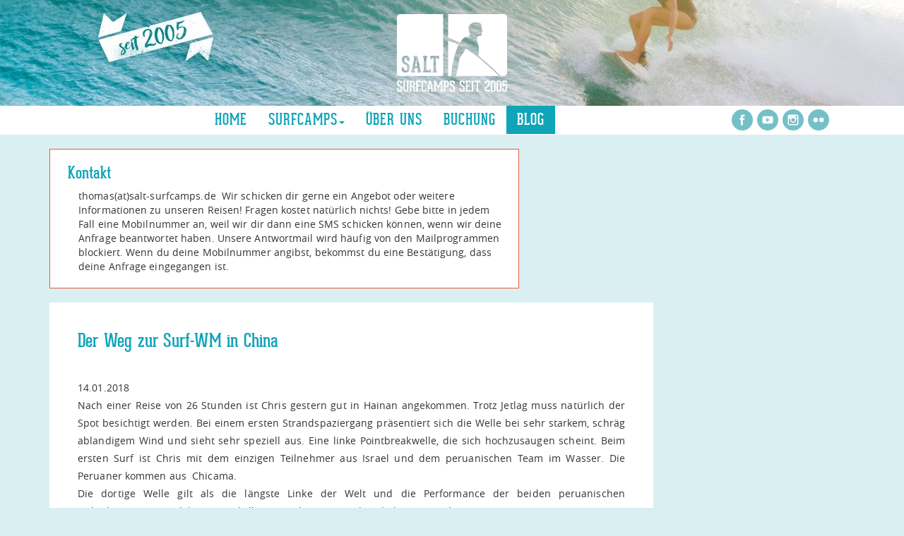

--- FILE ---
content_type: text/html; charset=utf-8
request_url: https://salt-tours.de/blog/64-der-weg-zur-surf-wm.html
body_size: 3991
content:
<!DOCTYPE html>

<html lang="de" xml:lang="de" xmlns="http://www.w3.org/1999/xhtml">
    <head>

            
        <meta charset="utf-8">
        <meta name="viewport" content="width=device-width, initial-scale=1">

    <base href="https://salt-tours.de/blog/64-der-weg-zur-surf-wm.html" />
	<meta http-equiv="content-type" content="text/html; charset=utf-8" />
	<meta name="author" content="Super User" />
	<title>Salt-Tours - Der Weg zur Surf-WM in China</title>
	<link href="/templates/salt-surfcamps/favicon.ico" rel="shortcut icon" type="image/vnd.microsoft.icon" />
	<script src="/media/jui/js/jquery.min.js?451ff6b84437b7d38d18d8f6ad90b9d4" type="text/javascript"></script>
	<script src="/media/jui/js/jquery-noconflict.js?451ff6b84437b7d38d18d8f6ad90b9d4" type="text/javascript"></script>
	<script src="/media/jui/js/jquery-migrate.min.js?451ff6b84437b7d38d18d8f6ad90b9d4" type="text/javascript"></script>
	<script src="/media/system/js/caption.js?451ff6b84437b7d38d18d8f6ad90b9d4" type="text/javascript"></script>
	<script type="text/javascript">
jQuery(window).on('load',  function() {
				new JCaption('img.caption');
			});
	</script>

    <link rel="apple-touch-icon" sizes="57x57" href="/icon/apple-icon-57x57.png">
    <link rel="apple-touch-icon" sizes="60x60" href="/icon/apple-icon-60x60.png">
    <link rel="apple-touch-icon" sizes="72x72" href="/icon/apple-icon-72x72.png">
    <link rel="apple-touch-icon" sizes="76x76" href="/icon/apple-icon-76x76.png">
    <link rel="apple-touch-icon" sizes="114x114" href="/icon/apple-icon-114x114.png">
    <link rel="apple-touch-icon" sizes="120x120" href="/icon/apple-icon-120x120.png">
    <link rel="apple-touch-icon" sizes="144x144" href="/icon/apple-icon-144x144.png">
    <link rel="apple-touch-icon" sizes="152x152" href="/icon/apple-icon-152x152.png">
    <link rel="apple-touch-icon" sizes="180x180" href="/icon/apple-icon-180x180.png">
    <link rel="icon" type="image/png" sizes="192x192"  href="/icon/android-icon-192x192.png">
    <link rel="icon" type="image/png" sizes="32x32" href="/icon/favicon-32x32.png">
    <link rel="icon" type="image/png" sizes="96x96" href="/icon/favicon-96x96.png">
    <link rel="icon" type="image/png" sizes="16x16" href="/icon/favicon-16x16.png">
    <link rel="manifest" href="/icon/manifest.json">
    <meta name="msapplication-TileColor" content="#ffffff">
    <meta name="msapplication-TileImage" content="/icon/ms-icon-144x144.png">
    <meta name="theme-color" content="#ffffff">
    <script  src="/templates/salt-surfcamps/js/jquery.js"></script>
    <script   src="/templates/salt-surfcamps/js/bootstrap.min.js"></script>
    <script   src="/templates/salt-surfcamps/js/bootstrapmenu.js"></script>
     <link type="text/css" href="/templates/salt-surfcamps/css/bootstrap.min.css" rel="stylesheet">
     <link type="text/css" href="/templates/salt-surfcamps/css/template.css" rel="stylesheet">
   

     
    <script>
        $(document).ready(function () {
            $('.dropdown-toggle').dropdown();
        });
    </script>
    

      
      
        <script>
        /**
            * Stop an iframe or HTML5 <video> from playing
            * @param  {Element} element The element that contains the video
            */
           var stopVideo = function ( element ) {
                   var iframe = element.querySelector( 'iframe');
                   var video = element.querySelector( 'video' );
                   if ( iframe ) {
                           var iframeSrc = iframe.src;
                            
                           iframe.src = iframeSrc.replace("&autoplay=1", "")
                   }
                   if ( video ) {
                           video.pause();
                   }
           };
        </script>
        <script>
           
              var startVideo = function ( element ) {
                   var iframe = element.querySelector( 'iframe');
                   var video = element.querySelector( 'video' );
                   if ( iframe ) {
                          
                           iframe.src += "&autoplay=1";
                   }
                   if ( video ) {
                           video.play();
                   }
           };
        </script>
<meta property="og:title" content="Salt-Tours - Surfcamps in Spanien und Frankreich">
<meta property="og:image" content="http://www.salt-surfcamps.de/images/headers/salt_logo.svg">
<meta property="og:type" content="website">
<meta property="og:url" content="http://www.salt-surfcamps.de">
<meta property="og:description" content="Salt-Tours veranstaltet seit dem Jahr 2005 Surfcamps in Spanien (Galicien und Andalusien) und Frankreich (Bretagne und Aquitaine). Wir machen das gewissermaßen alles in liebevoller Handarbeit. Surfkurs, Unterbringung, Verpflegung wird durch uns organisiert und veranstaltet">
<meta property="dcterms:title" content="Salt-Tours - Surfcamps in Spanien und Frankreich">
<meta property="dcterms:identifier" content="www.salt-surfcamps.de">
<meta property="dcterms:description" content="Salt-Tours veranstaltet seit dem Jahr 2005 Surfcamps in Spanien (Galicien und Andalusien) und Frankreich (Bretagne und Aquitaine). Wir machen das gewissermaßen alles in liebevoller Handarbeit. Surfkurs, Unterbringung, Verpflegung wird durch uns organisiert und veranstaltet">
<meta property="dcterms:subject" content="Surfcamp Spanien, Surfcamp Frankreich, Familien Surfcamp, Strandhaus Spanien">
<meta name="DC.title" content="Salt-Tours - Surfcamps in Spanien und Frankreich">
<meta name="DC.identifier" content="www.salt-surfcamps.de">
<meta name="DC.description" content="Salt-Tours veranstaltet seit dem Jahr 2005 Surfcamps in Spanien (Galicien und Andalusien) und Frankreich (Bretagne und Aquitaine). Wir machen das gewissermaßen alles in liebevoller Handarbeit. Surfkurs, Unterbringung, Verpflegung wird durch uns organisiert und veranstaltet">
<meta name="DC.subject" content="Surfcamp Spanien, Surfcamp Frankreich, Familien Surfcamp, Strandhaus Spanien">
<script type="text/javascript">
  var _paq = _paq || [];
  _paq.push(['trackPageView']);
  _paq.push(['enableLinkTracking']);
  (function() {
    var u="//analytics.ycdn.de/";
    _paq.push(['setTrackerUrl', u+'piwik.php']);
    _paq.push(['setSiteId', 3251]);
    var d=document, g=d.createElement('script'), s=d.getElementsByTagName('script')[0];
    g.type='text/javascript'; g.async=true; g.defer=true; g.src=u+'piwik.js'; s.parentNode.insertBefore(g,s);
  })();
</script>
    
     <!-- Matomo -->
<script type="text/javascript">
  var _paq = _paq || [];
  /* tracker methods like "setCustomDimension" should be called before "trackPageView" */
  _paq.push(["setDocumentTitle", document.domain + "/" + document.title]);
  _paq.push(["setCookieDomain", "*.salt-surfcamps.de"]);
  _paq.push(["setDomains", ["*.salt-surfcamps.de","*.familien-surfcamp.de","*.familien-surfcamps.de","*.familiensurfcamp.de","*.salt-surfcamps.de","*.salt-tours.de","*.salttours.com","*.surfcamp-wellenreiten.de","*.surfen-galicien.de","*.surfen-spanien.de","*.surfen-wellenreiten.com","*.surfkurse-frankreich.de","*.surfnemina.com","*.surfzombies.de","*.wellenreiten-spanien.de","*.familien-surfcamp.de","*.familien-surfcamps.de","*.familiensurfcamp.de","*.salt-tours.de","*.salttours.com","*.surfcamp-wellenreiten.de","*.surfen-galicien.de","*.surfen-spanien.de","*.surfen-wellenreiten.com","*.surfkurse-frankreich.de","*.surfnemina.com","*.surfzombies.de","*.wellenreiten-spanien.de"]]);
  _paq.push(['trackPageView']);
  _paq.push(['enableLinkTracking']);
  (function() {
    var u="//stats.wellenreiten-spanien.de/piwik/";
    _paq.push(['setTrackerUrl', u+'piwik.php']);
    _paq.push(['setSiteId', '1']);
    var d=document, g=d.createElement('script'), s=d.getElementsByTagName('script')[0];
    g.type='text/javascript'; g.async=true; g.defer=true; g.src=u+'piwik.js'; s.parentNode.insertBefore(g,s);
  })();
</script>
<noscript><p><img src="//stats.wellenreiten-spanien.de/piwik/piwik.php?idsite=1&amp;rec=1" style="border:0;" alt="" /></p></noscript>
<!-- End Matomo Code -->
<meta name="geo.placename" content="Nordstraße 27, 50170 Kerpen, Deutschland" />
<meta name="geo.position" content="50.9134000;6.6725000" />
<meta name="geo.region" content="DE-Nordrhein-Westfalen" />
<meta name="ICBM" content="50.9134000, 6.6725000" />
      
      
      
      
      
</head>
<body>
    <div class="container-fluid top-logo ">
        <a href="/"><img class ="header-logo" href="/#" src="/images/headers/salt_logo.svg"></a>
    </div>
    <nav class=" navbar  navbar-static-top bg-color-white  ">
        <div class="container sozialmedia-mobile col-md-0 col-lg-0">
            <ul class="nav menu sozialmedia  sozialmedia-mobil col-lg-0 col-md-0 mod-list">
<li class="item-152"><a href="https://www.facebook.com/salt.surfcamps/" class="icon-facebook" target="_blank" rel="noopener noreferrer"><img src="/images/favicon.ico" alt="Facebook" /></a></li><li class="item-153"><a href="https://www.youtube.com/user/salttours/videos" class="icon-youtube" target="_blank" rel="noopener noreferrer"><img src="/images/favicon.ico" alt="youtube" /></a></li><li class="item-154"><a href="https://www.instagram.com/salttours/?hl=de" class="icon-instagram" target="_blank" rel="noopener noreferrer"><img src="/images/favicon.ico" alt="instagram" /></a></li><li class="item-151"><a href="https://www.flickr.com/photos/145002014@N07/" class="icon-flickr" target="_blank" rel="noopener noreferrer"><img src="/images/favicon.ico" alt="Flickr" /></a></li></ul>
 
        </div>
        <div class="container">
            <div class="navbar-header">
                <button type="button" class="navbar-toggle" data-toggle="collapse" data-target="#mainmenu">
                    <span class="icon-bar"></span>
                    <span class="icon-bar"></span>
                    <span class="icon-bar"></span>                        
                </button>
            </div>
            <div id="mainmenu" class ="collapse navbar-collapse">
                <ul class="nav menunav navbar-nav haupt-nav col-md-10 col-lg-10 col-sm-10 mod-list">
<li class="item-101 default"><a href="/" >Home</a></li><li class="item-102 deeper parent"><a href="#" class="dropdown-toggle">Surfcamps</a><ul class="nav-child unstyled small"><li class="item-104 parent"><a href="/surfcamps/carcans-frankreich.html" >Surfcamp Carcans</a></li><li class="item-105 parent"><a href="/surfcamps/surfcamp-galicien.html" >Strandhaus Galicien</a></li><li class="item-109 parent"><a href="/surfcamps/familien-surfcamp-bretagne.html" >Familiencamp Bretagne</a></li><li class="item-235 parent"><a href="/surfcamps/familiensurfcamp-carcans.html" >Familiencamp Aquitaine</a></li></ul></li><li class="item-108"><a href="/ueber-uns.html" >über uns </a></li><li class="item-107"><a href="/buchung.html" >Buchung</a></li><li class="item-380 current active"><a href="/blog.html" >Blog</a></li></ul>
 
                <ul class="nav menu navbar-right sozialmedia mod-list">
<li class="item-152"><a href="https://www.facebook.com/salt.surfcamps/" class="icon-facebook" target="_blank" rel="noopener noreferrer"><img src="/images/favicon.ico" alt="Facebook" /></a></li><li class="item-153"><a href="https://www.youtube.com/user/salttours/videos" class="icon-youtube" target="_blank" rel="noopener noreferrer"><img src="/images/favicon.ico" alt="youtube" /></a></li><li class="item-154"><a href="https://www.instagram.com/salttours/?hl=de" class="icon-instagram" target="_blank" rel="noopener noreferrer"><img src="/images/favicon.ico" alt="instagram" /></a></li><li class="item-151"><a href="https://www.flickr.com/photos/145002014@N07/" class="icon-flickr" target="_blank" rel="noopener noreferrer"><img src="/images/favicon.ico" alt="Flickr" /></a></li></ul>
 
            </div>
        </div>
    </nav>
    <div class="container">
        
        <div class="content col-md-12 col-lg-12">
            
            
            		<div class="moduletable highlight col-lg-7 col-md-7 col-sm-7 col-xs-12">
							<h3 class=" highlight">Kontakt</h3>
						

<div class="custom highlight col-lg-7 col-md-7 col-sm-7 col-xs-12"  >
	<div>thomas(at)salt-surfcamps.de&nbsp; Wir schicken dir gerne ein Angebot oder weitere Informationen zu unseren Reisen! Fragen kostet natürlich nichts! Gebe bitte in jedem Fall eine Mobilnummer an, weil wir dir dann eine SMS schicken können, wenn wir deine Anfrage beantwortet haben. Unsere Antwortmail wird häufig von den Mailprogrammen blockiert. Wenn du deine Mobilnummer angibst, bekommst du eine Bestätigung, dass deine Anfrage eingegangen ist.</div>
<div>&nbsp;</div></div>
		</div>
	
            <div class="item-page col-lg-9 col-md-9 col-sm-9 col-xs-12 " itemscope itemtype="https://schema.org/Article">
	<meta itemprop="inLanguage" content="de-DE" />
	
		
			<div class="page-header">
					<h1 itemprop="headline">
				Der Weg zur Surf-WM in China			</h1>
									</div>
					
	
	
				
								<div itemprop="articleBody">
		<p>14.01.2018</p>
<p>Nach einer Reise von 26 Stunden ist Chris gestern gut in Hainan angekommen. Trotz Jetlag muss natürlich der Spot besichtigt werden. Bei einem ersten Strandspaziergang präsentiert sich die Welle bei sehr starkem, schräg ablandigem Wind und sieht sehr speziell aus. Eine linke Pointbreakwelle, die sich hochzusaugen scheint. Beim ersten Surf ist Chris mit dem einzigen Teilnehmer aus Israel und dem peruanischen Team im Wasser. Die Peruaner kommen aus &nbsp;Chicama.</p>
 
<p>Die dortige Welle gilt als die längste Linke der Welt und die Performance der beiden peruanischen Teilnehmerinnen und ihres Teamkollegen ist dementsprechend überzeugend.&nbsp;</p>
<p>Heute kommt Chris sein Jetlag zugute, denn er ist von 7 Uhr bis 8:30 Uhr alleine auf dem Wasser. Bis zum 19.01. hat er Zeit sich an die Bedingungen zu gewöhnen, dann beginnt der Contest.&nbsp;</p>
<p><a href="/blog" class="btn" itemprop="url">zurück</a></p>	</div>

	
							</div>

        </div>
    </div>
    <footer class="sitefooter">

        <div class="footer_sitemap ">
            <nav class ="sitemap">
                		<div class="moduletable">
						

<div class="custom"  >
	<div class="partner container">
<h3 class="col-lg-2 col-md-2 col-sm-12 col-xs-12">Partner</h3>
<div class="partner-logos col-lg-7 col-md-7 col-sm-12 col-xs-12">
<div class="partner-center col-lg-6 col-md-6 col-sm-6 col-xs-6"><a class="partner" title="Meerkreativität" href="http://www.meerkreativitaet.de" target="_blank" rel="noopener noreferrer"><img class="partner-center" src="/images/meerkreativitaet.PNG" alt="Meerkreativität" width="448" height="136" /></a></div>
</div>
</div></div>
		</div>
	
            </nav>
            <nav class ="footer_impressum navbar bg-color-white">
                		<div class="moduletable">
						<ul class="nav menunav navbar-nav  col-md-12 col-lg-12 col-sm-12 mod-list">
<li class="item-407"><a href="/impressum1.html" >Impressum</a></li><li class="item-408"><a href="/datenschutz.html" >Datenschutzerklärung</a></li><li class="item-414"><a href="/agb.html" >AGB</a></li></ul>
		</div>
	
            </nav>
        </div>
    </footer>
</body>
  
</html>
     

--- FILE ---
content_type: text/css
request_url: https://salt-tours.de/templates/salt-surfcamps/css/template.css
body_size: 5257
content:
@font-face {
    font-family: "gearedslab";
    src: url('../fonts/gearedslab-webfont.eot');

    src: url('../fonts/gearedslab-webfont.eot?#iefix') format('embedded-opentype'),
        url('../fonts/gearedslab-webfont.woff') format('woff'),
        url('../fonts/gearedslab-webfont.woff2') format('woff2'),
        url('../fonts/gearedSlab.ttf') format('truetype'),
        url('../fonts/gearedslab-webfont.svg#gearedslab') format('svg');
}

@font-face {
    font-family: "gearedslab-lighter";
    src: url('../fonts/gearedSlab-light-webfont.eot');

    src: url('../fonts/gearedSlab-light-webfont.eot?#iefix') format('embedded-opentype'),
        url('../fonts/gearedSlab-light-webfont.woff') format('woff'),
        url('../fonts/gearedSlab-light-webfont.woff2') format('woff2'),
        url('../fonts/gearedSlab-light.ttf') format('truetype'),
        url('../fonts/gearedSlab-light-webfont.svg#gearedslab-lighter') format('svg');
    font-weight: lighter;
}

@font-face {
    font-family: "gearedslab-bold";
    src: url('../fonts/gearedSlab-bold-webfont.eot');

    src: url('../fonts/gearedSlab-bold-webfont.eot?#iefix') format('embedded-opentype'),
        url('../fonts/gearedSlab-bold-webfont.woff') format('woff'),
        url('../fonts/gearedSlab-bold-webfont.woff2') format('woff2'),
        url('../fonts/gearedSlab-bold.ttf') format('truetype'),
        url('../fonts/gearedSlab-bold-webfont.svg#gearedslab-bold') format('svg');
    font-weight: bold;
}

@font-face {
    font-family: "gearedslab-extrabold";
    src: url('../fonts/gearedSlab-extrabold-webfont.eot');

    src: url('../fonts/gearedSlab-extrabold-webfont.eot?#iefix') format('embedded-opentype'),
        url('../fonts/gearedSlab-extrabold-webfont.woff') format('woff'),
        url('../fonts/gearedSlab-extrabold-webfont.woff2') format('woff2'),
        url('../fonts/gearedSlab-extrabold-webfont.ttf') format('truetype'),
        url('../fonts/gearedSlab-extrabold-webfont.svg#gearedslab-extrabold') format('svg');
    font-weight: bolder;
}

@font-face {
    font-family: 'droid_sansregular';
    src: url('../fonts/DroidSans-webfont.eot');
    src: url('../fonts/DroidSans-webfont.eot?#iefix') format('embedded-opentype'),
        url('../fonts/DroidSans-webfont.woff') format('woff'),
        url('../fonts/DroidSans-webfont.ttf') format('truetype'),
        url('../fonts/DroidSans-webfont.svg#droid_sansregular') format('svg');
    font-weight: normal;
    font-style: normal;

}

@font-face {
    font-family: 'droid_sansbold';
    src: url('../fonts/DroidSans-Bold-webfont.eot');
    src: url('../fonts/DroidSans-Bold-webfont.eot?#iefix') format('embedded-opentype'),
        url('../fonts/DroidSans-Bold-webfont.woff') format('woff'),
        url('../fonts/DroidSans-Bold-webfont.ttf') format('truetype'),
        url('../fonts/DroidSans-Bold-webfont.svg#droid_sansbold') format('svg');
    font-weight: normal;
    font-style: normal;

}

@font-face {
    font-family: 'open_sansregular';
    src: url('../fonts/opensans-regular-webfont.eot');
    src: url('../fonts/opensans-regular-webfont.eot?#iefix') format('embedded-opentype'),
        url('../fonts/opensans-regular-webfont.woff2') format('woff2'),
        url('../fonts/opensans-regular-webfont.woff') format('woff'),
        url('../fonts/opensans-regular-webfont.ttf') format('truetype'),
        url('../fonts/opensans-regular-webfont.svg#open_sansregular') format('svg');
    font-weight: normal;
    font-style: normal;

}

h1,
h2,
h3,
h4,
h5,
h1 a,
h2 a,
h3 a,
h4 a,
h5 a {
    color: #0FA4B8;
    font-family: gearedslab;
    letter-spacing: 0.2px;
}

h2 {
    font-size: 27px;
}

h1 {
    font-size: 27px;
}

p {
    text-align: justify;
}

.haupt-nav {
    height: 40px;
    font-family: gearedslab;
    font-size: 18px;

}

.content .contact h3 {
    display: none;
}

.content .contact dt {
    display: none;
}

.content .contact #contact-form.form-horizontal .control-label {
    text-align: left;
}

.content .contact #contact-form.form-horizontal .controls input,
.content .contact #contact-form.form-horizontal .controls textarea {
    width: 450px;
}

.content .contact #contact-form {
    background-color: #fff;
    border: none;
}

.content .contact .dl-horizontal dd {
    margin-left: 20px
}

.content .contact .kontakt-images {
    display: flex;
    gap: 100px;
}

.haupt-nav .dropdown-menu {
    border: none;
    font-family: gearedslab;
    font-size: 18px;

}

.haupt-nav li:hover a,
.haupt-nav li.active a,
.haupt-nav li.active,
.haupt-nav li:active,
.haupt-nav li.open a:active {
    background-color: #0FA4B8;
    color: #fff;
}

.haupt-nav li.active.open a,
.haupt-nav li.active.open,
.haupt-nav li.active.open a:hover,
.haupt-nav li.open a:hover,
.haupt-nav li.open,
.haupt-nav li.open a {
    background-color: #0FA4B8;
    color: #fff;
}

.navbar-collapse .menunav.nav.haupt-nav li.open>a {
    background-color: #0FA4B8;
    color: #fff;
}

.haupt-nav-mobile {
    display: none;
}

.haupt-nav li a {
    color: #0FA4B8;
    font-family: gearedslab;
    font-size: 22px;
    padding-left: 15px;
    padding-right: 15px;
    line-height: 10px;
    text-transform: uppercase;
    padding-top: 15px !important;
    padding-bottom: 10px !important;
}

.haupt-nav li ul {
    min-width: 233px;
}

.haupt-nav li ul li,
.haupt-nav li ul li a {
    height: 40px;
    font-family: gearedslab;
    font-size: 18px;

    text-transform: none;
}

.haupt-nav li ul li a {
    padding: 5px 20px 5px 20px;
}

.haupt-nav li ul,
.haupt-nav li ul li,
.haupt-nav li ul li a {
    background-color: #0FA4B8;
    color: #fff;
}

.haupt-nav li.active.open ul li a:focus,
.haupt-nav li.active.open ul li:hover,
.haupt-nav li.active.open ul li a:hover,
.haupt-nav li.open ul li:hover,
.haupt-nav li.open ul li a:hover,
.haupt-nav li.open ul li.active a,
.haupt-nav li.open ul li.active {
    background-color: #fff;
    color: #0FA4B8;
    border-bottom: solid #95D4DB;

}

.navbar.navbar-static-top {
    min-height: 40px;

}

#breadcrumb {
    width: 100%;
    height: 20px;
}

.breadcrumb {
    list-style: none;
}

.breadcrumb li {
    float: left;

}

.mobil-back {
    background: url(../images/zuruck.png) no-repeat left center;
    height: 30px;
    line-height: 30px;
    margin: 0 0 5px;
    padding: 0 0 0 40px;
}

.mobil-back:hover {
    background: url(../images/zuruck_hover.png) no-repeat left center;
}

.left-nav .nav li {
    width: 100%;
    min-height: 34px;
}

.left-nav .nav.menu li.active,
.left-nav .nav.menu li.active a,
.left-nav .nav.menu li:hover,
.left-nav .nav.menu li a:hover {
    background-color: #0FA4B8;
    color: #fff;
}

body {
    background-color: #DAEFF2;
    font-family: 'open_sansregular';
    letter-spacing: 0.1px;

}

.bg-color-white {
    background-color: #fff;
}

.icon-bar {
    background-color: #000;
}

.navbar-nav {

    text-align: center;

}

.navbar-nav>li>a {
    padding-top: 10px;
    padding-bottom: 10px;
}

.nav>li>a {
    height: 100%;
    letter-spacing: 1px;
}

.nav>li {
    float: none;
    display: inline-block;
    height: 100%;
}

.sozialmedia a img {
    width: 20px;
}

.content .bfClearfix .bfFormDiv {
    background-color: #fff;
    min-height: 400px;
    padding-bottom: 20px;
}

.content .bfClearfix .bfFormDiv .buchung fieldset .bfElemWrap.control-group {
    float: none;
    padding-right: 0px;
    padding-top: 0px;
    padding-bottom: 0px;


}

.content .bfClearfix .bfFormDiv .buchung .bfElemWrap.control-group {
    float: left;
    padding-right: 20px;
    padding-top: 10px;
    padding-bottom: 10px;
}

.content .bfClearfix .bfFormDiv .buchung .intro {
    margin-bottom: 20px;
}

.content .bfClearfix .bfFormDiv .buchung .controls .input-append {
    display: inline-block;
}

#bfElemWrap3996 .controls div {
    display: inline-flex;
}

.content .bfClearfix .bfFormDiv .buchung #bfPage2 .control-label,
.content .bfClearfix .bfFormDiv .buchung #bfPage3 .control-label,
.content .bfClearfix .bfFormDiv .buchung #bfPage4 .control-label,
.content .bfClearfix .bfFormDiv .buchung #bfPage5 .control-label,
.content .bfClearfix .bfFormDiv .buchung #bfPage6 .control-label,
.content .bfClearfix .bfFormDiv .buchung #bfPage7 .control-label,
.content .bfClearfix .bfFormDiv .buchung #bfPage8 .control-label,
.content .bfClearfix .bfFormDiv .buchung #bfPage9 .control-label,
.content .bfClearfix .bfFormDiv .buchung #bfPage10 .control-label,
.content .bfClearfix .bfFormDiv .buchung #bfPage11 .control-label,
.content .bfClearfix .bfFormDiv .buchung #bfPage12.control-label {
    width: 120px;
}

.content .bfClearfix .bfFormDiv .buchung .control-label {
    padding-bottom: 5px;
}

.content .bfClearfix .bfFormDiv .buchung .control-label img {
    float: left;
}

.content .bfClearfix .bfFormDiv .buchung .control-label p {
    float: left;
    line-height: 1.3;
    padding-left: 5px;
    padding-right: 20px;
}

#bfPage1 input[type="checkbox"],
input[type="radio"] {
    float: left;
}

@media (min-width: 768px) {
    .sozialmedia {}

    .content .items-row .item .item-detail {
        height: 500px;
    }
}

@media (min-width: 1200px) {
    .sozialmedia {
        width: 194px;
    }

    .content .items-row .item .item-detail {
        height: 440px;
    }
}

.sozialmedia {
    /*width:15%;*/
    padding-right: 0px;
}

.nav.sozialmedia>li>a {
    padding: 15px 10px;
}


.content {
    padding-left: 0px;
    padding-right: 0px;
}

.content .item-page {
    background-color: #fff;
    border-bottom: solid #95D4DB;
    padding-right: 0px;
    padding-left: 0px;
    padding-bottom: 20px;
}


.content .page-header {
    border: none;
}

.content .readmore .btn {
    padding-left: 0px;
    padding-bottom: 0px;
    padding-top: 0px;
    padding-right: 12px;
}

.content p {
    margin: 0px;
    line-height: 1.8;
}

.content .item-page h1,
.content .item-page h2,
.content .item-page h3,
.content .item-page h4,
.content .item-page h5,
.content .item-page h6,
.content .item-page p {
    padding-left: 40px;
    padding-right: 40px;
}

.content .items-row .item .item-detail .item-title {
    margin-top: 0px;
    padding-top: 10px;
    padding-bottom: 1px;
}

.content .blog .items-leading {
    min-height: 300px;
    background-color: #fff;
    margin-bottom: 20px;
}

.content .blog .page-header {
    margin-top: 10px;
}

.content .blog .items-row .item .item-detail {
    width: 100%;

}

.content .blog .items-row .item.column-1 {
    padding-right: 20px;
}

.content .item-page p img {
    max-width: 100%;
    height: auto;
}

.content .blog .items-row .item.column-2 {
    padding-left: 20px;
}

.content .items-row .item .item-detail {
    background-color: #fff;
    margin-bottom: 20px;
    width: 95%;
}

.home h1 {
    margin-left: auto;
    margin-right: auto;
    width: 115px;
    font-size: 14px
}

.home {
    float: left;
    height: 10%;
    width: 100%;
}

.content .blog .items-row .item .item-detail h2,
.content .blog.startseite .items-row .item .item-detail h2 {
    margin-top: 0px;
    margin-bottom: 0px;
    padding-top: 17px;
    padding-bottom: 10px;
    font-size: 18pt;
}

.content .blog .items-row .item .item-detail,
.content .blog.startseite .items-row .item .item-detail {
    font-size: 14px;


}

.content .blog .items-leading iframe,
.content .blog .items-row .item .item-detail iframe {
    margin-left: auto;
    margin-right: auto;
    display: block;
    padding-bottom: 10px;
    max-width: 90%;
}

.content .blog .items-row .item .item-detail p,
.content .blog-featured.startseite .items-row .item .item-detail p {
    margin-top: 0px;
    margin-bottom: 0px;
    text-align: left;

}

.content .blog .items-row .item .item-detail .readmore,
.content .blog-featured.startseite .items-row .item .item-detail .readmore {

    text-align: right;

}

.content .blog .items-leading h2,
.content .blog .items-leading p,
.content .blog .items-row .item .item-detail h2,
.content .blog .items-row .item .item-detail p,
.content .blog.startseite .items-row .item .item-detail h2,
.content .blog.startseite .items-row .item .item-detail p {
    padding-left: 25px;
    padding-right: 25px;
}

.content .blog .items-row .item .item-detail p.readmore,
.content .blog.startseite .items-row .item .item-detail p.readmore {
    text-align: right;
}

.content .content_outline {
    background-color: #fff;
}

.readmore {
    text-align: right;
    color: #EA5A3F;
}

.readmore a {
    color: #EA5A3F;
}

.content .items-row .item .item-detail p,
.content .items-row .item .item-detail h1,
.content .items-row .item .item-detail h2,
.content .items-row .item .item-detail h3,
.content .items-row .item .item-detail h4 {
    padding-left: 20px;
    padding-right: 20px;
    overflow: hidden;
    text-overflow: elipse;

}

.content .items-row .item.item-full-pic .item-image,
.content .items-row .item.item-full-pic .item-image img {
    display: none;
}

.content .items-row .item.item-full-pic {
    background-image: url('/images/home/Wellenreiten_Andalusien_Galicien_Frankreich.jpg');
    background-repeat: no-repeat;
    margin-top: 20px;
    height: 440px;
    padding-right: 0px !important;

    background-size: 99.5% 100%;
}

.content .items-row .item.item-full-pic .item-detail {
    width: 100%;
    max-width: 370px;
    height: 330px;
    margin-top: 40px;


}

.content .items-row .item .item-image img {
    width: 100%;
    border-bottom: solid #95D4DB;
}

.slider {
    border-bottom: solid #95D4DB;
    margin-bottom: 20px;
}

.content .items-row .item.column-3,
.content .items-row .item.column-5 {
    padding-left: 0px;
    padding-right: 0px;

}

.content .items-row .item.column-4,
.content .items-row .item.column-2 {
    padding-left: 0px;
    padding-right: 0px;

}

.content .items-row .item.column-1 {
    padding-left: 0px;
    padding-right: 0px;
}

.content .bfClearfix {
    padding-right: 0px;
    padding-left: 0px;
}

.top-logo img {

    padding-top: 20px;
    padding-bottom: 20px;
    margin-left: auto;
    margin-right: auto;
    height: auto;
    display: block;
    max-height: 150px;

}

.top-logo {

    position: relative;
    background-image: url("../images/header/salt-surfcamps-header.jpg");
    background-repeat: no-repeat;
    background-position: top center;
    background-attachment: scroll;
    width: 100%;
    min-height: 100%;
    min-width: 100%;
}


.left-nav {
    display: block;
    float: left;
    padding: 0px;
    min-height: 220px;
}

.left-nav .nav.menu {
    width: 90%;
    background-color: #fff;
    border-bottom: solid #95D4DB;

}

.left-nav .nav.menu li a {
    font-family: gearedslab;
    color: #0FA4B8;
    font-size: 18px;
    padding-top: 5px;
    padding-bottom: 10px;
    padding-left: 15px;
    padding-right: 5px;
    letter-spacing: 0.4px;
}

.moduletable.contentright {
    padding: 0px;
    float: right;

}

.moduletable.contentright {
    padding: 0px;
    float: right;
}

.moduletable.contentright p {
    text-align: left;
}

.moduletable.contentright img {
    width: 100%;
    height: auto;
    margin-bottom: 10px;
    border-bottom-color: #EA5A3F;
    border-bottom-style: solid;
    border-bottom-width: 2px;
}

.moduletable.contentright img.thumbmail {
    margin-bottom: 0px;
}

.moduletable.contentright p.readmore {
    text-align: right;
    padding-right: 10px;
}

.custom.contentright {
    width: 94%;
    border-bottom: solid #95D4DB;
    background-color: #fff;
    padding: 0px;
    float: right;
    color: #fff;
    background-color: #0FA4B8;
    font-family: gearedslab;
    font-size: 16px;

}

.custom.contentright p.img+p {
    padding-left: 0px;
}

.custom.contentright p+p {
    padding-left: 10px;
}

.nav.menu.sozialmedia a {
    margin-top: 5px;
    width: 31px;
    height: 28px;
    margin-left: 5px;
}

.nav.menu.sozialmedia a.icon-flickr {
    background: url(../images/flickr.svg) 0 0 no-repeat;
}

.nav.menu.sozialmedia a.icon-flickr:hover {
    background: url(../images/flickr_hover.svg) 0 0 no-repeat;
}

.nav.menu.sozialmedia a.icon-twitter {
    background: url(../images/twitter.svg) 0 0 no-repeat;
}

.nav.menu.sozialmedia a.icon-twitter:hover {
    background: url(../images/twitter_hover.svg) 0 0 no-repeat;
}

.nav.menu.sozialmedia a.icon-facebook {
    background: url(../images/facebook.svg) 0 0 no-repeat;
}

.nav.menu.sozialmedia a.icon-facebook:hover {
    background: url(../images/facebook_hover.svg) 0 0 no-repeat;
}

.nav.menu.sozialmedia a.icon-instagram {
    background: url(../images/instagram.svg) 0 0 no-repeat;
}

.nav.menu.sozialmedia a.icon-instagram:hover {
    background: url(../images/instagram_hover.svg) 0 0 no-repeat;
}

.nav.menu.sozialmedia a.icon-youtube {
    background: url(../images/youtube.svg) 0 0 no-repeat;
}

.nav.menu.sozialmedia a.icon-youtube:hover {
    background: url(../images/youtube_hover.svg) 0 0 no-repeat;
}

.bfQuickMode #bfQuickModeSection88747 .controls .control-label {
    height: 25px;
    padding-top: 2px;
}

#bfQuickModeSection88747 {
    margin-top: 20px;
}

#bfQuickModeSection88747 div div div div {
    display: grid;
}

.nav.menu.sozialmedia a img {
    display: none;
}

.content {
    margin-bottom: 40px;
    min-height: 700px;
}

.sitefooter {
    background: #B1E0E6;
    height: auto;
    width: 100%;
    min-height: 150px;
}

.sitefooter h3 {

    padding-left: 20px;

}

.sitefooter div.partner-logos {

    margin-left: auto;
    margin-right: auto;

}

.sitefooter div.partner-center {
    display: flex;
    align-items: center;
    justify-content: center;
    height: 120px;
}


.sitefooter div.custom a {
    width: 100%;
    display: block;
    float: left;
    height: auto;

}

.sitefooter div.custom a.partner1 {
    width: 200px;
    padding-left: 10px;
}

.sitefooter div.custom a img {
    max-width: 300px;
    width: 100%;
    height: auto;
    margin: 0 auto;
    display: block;
}

.sitefooter div.custom a img.kuntiqi {
    max-width: 230px;
}

.sitefooter .footer_sitemap .sitemap ul {
    max-width: 600px;
    margin-right: auto;
    margin-left: auto;
}

.sitefooter .footer_sitemap .sitemap ul li ul {
    display: block;
}

.sozialmedia-mobil {
    display: none;

}


@media(max-width:767px) {
    .left-nav .nav.menu {
        width: 100%;
    }

    .left-nav .nav.menu li {
        float: left;
        width: auto;
    }

    .container.sozialmedia-mobile {
        background-color: #DAEFF2;
    }

    .sozialmedia.sozialmedia-mobil {
        display: block;
        width: 150px;

        margin-left: auto;
        margin-right: auto;
        background-color: #DAEFF2;
    }

    .moduletable.contentright {
        padding: 0px;
        float: right;
    }

    .moduletable.contentright img {
        display: none;

    }

    .moduletable.contentright p.readmore {
        text-align: right;
    }

    .custom.contentright {
        width: 100%;
        margin-bottom: 20px;
        font-size: 20px;
        display: none;
    }

    .sitefooter div.custom {
        display: block;
    }

    .sitefooter div.custom a {
        float: none;
        margin-left: auto;
        margin-right: auto;
    }


}


@media (max-width: 991px) {
    .sozialmedia {
        display: none;
    }

    .container.sozialmedia-mobile {
        background-color: #DAEFF2;
    }

    .sozialmedia.sozialmedia-mobil {
        display: block;
        width: 150px;

        margin-left: auto;
        margin-right: auto;
        background-color: #DAEFF2;
    }

    .navbar-collapse .menunav.nav.haupt-nav {
        display: none;

    }

    .content .blog .items-row .item.column-1,
    .content .blog .items-row .item.column-2 {
        padding-right: 0px;
        padding-left: 0px;
    }

    .content .items-row .item .item-detail {
        height: 100%;
        min-height: 100px;
        width: 100%;
    }


    .left-nav {
        display: none;
    }

    .navbar-collapse .menunav.nav.haupt-nav.haupt-nav-mobile {
        display: block;
        text-align: left;
    }

    .navbar-collapse .menunav.nav.haupt-nav.haupt-nav-mobile li a {
        padding-left: 40px;
    }

    .menunav.nav.haupt-nav.haupt-nav-mobile {
        border-top: 7px;
        border-color: #DAEFF2;
        border-style: inherit;
    }

    .menunav.nav.haupt-nav.haupt-nav-mobile .nav-header {
        color: #0FA4B8;
        background-color: #fff;
        width: 100%;
        height: 100%;
        float: left;
        font-size: 22px;
        padding-left: 20px;
    }

    .container {
        width: 100% !important;
    }

    .navbar .container {
        padding: 0px;
    }

    .navbar #mainmenu {
        padding: 0px;
        width: 100%;
        margin: 0px;
    }

    .nav>li {
        float: none;
        display: inline-block;
        height: 37px;
    }

    .navbar-collapse .menunav.nav.haupt-nav {
        height: auto;
        width: 100%;
        background-color: #0FA4B8;
        padding: 0px;
        margin: 0px;
    }

    .navbar-collapse .menunav.nav.haupt-nav li a {
        color: #fff;

    }

    .navbar-collapse .menunav.nav.haupt-nav li.active ul li a {
        background-color: #0FA4B8;
        color: #fff;
        border-bottom: none;
    }

    .navbar-collapse .menunav.nav.haupt-nav li.active a,
    .navbar-collapse .menunav.nav.haupt-nav li:hover a:hover,
    .navbar-collapse .menunav.nav.haupt-nav li.active ul li.active a,
    .navbar-collapse .menunav.nav.haupt-nav li.active ul li.active,
    .navbar-collapse .menunav.nav.haupt-nav li ul li:hover a:hover {
        color: #0FA4B8;
        background-color: #fff;
        border-bottom: solid #95D4DB;

    }

    .navbar-collapse .menunav.nav.haupt-nav li.active.dropdown {
        color: #0FA4B8;
        background-color: #fff;
        border-bottom: solid #95D4DB;
    }

    .navbar-collapse .menunav.nav.haupt-nav li.active.dropdown ul {
        display: block;
    }

    .navbar-collapse .menunav.nav.haupt-nav li.active .dropdown-menu li a {
        background-color: #0FA4B8;
        color: #fff;
        border-bottom: none;
    }

    .collapse.in {
        height: auto !important;
    }

    .navbar-header {
        float: none;
    }

    .navbar-toggle {
        display: block;
    }

    .navbar-collapse {
        border-top: 1px solid transparent;
        box-shadow: inset 0 1px 0 rgba(255, 255, 255, 0.1);
    }

    .navbar-collapse.collapse {
        display: none !important;
    }

    .navbar-nav {
        float: none !important;
        margin: 7.5px -15px;
    }

    .navbar-nav>li {
        float: none;
        display: inherit;
    }

    .navbar-nav>li>a {
        padding-top: 10px;
        padding-bottom: 10px;
    }

    .navbar-text {
        float: none;
        margin: 15px 0;
    }

    /* since 3.1.0 */
    .navbar-collapse.collapse.in {
        display: block !important;
    }

    .collapsing {
        overflow: hidden !important;
    }

    .dropdown-menu {
        position: relative;
        text-align: center;
        float: none;
    }

    #Reisedaten .row .bfSectionDescription p {
        float: left;
        width: 100%;
    }

    #Reisedaten .row .bfSectionDescription img {
        max-width: 100%;
        height: auto;
        max-height: 300px;

    }
}

.carousel {
    position: relative;
    margin-bottom: 18px;
    line-height: 1;
}

.carousel-inner {
    overflow: hidden;
    width: 100%;
    position: relative;
}

.carousel-inner>.item {
    display: none;
    position: relative;
    -webkit-transition: .6s ease-in-out left;
    -moz-transition: .6s ease-in-out left;
    -o-transition: .6s ease-in-out left;
    transition: .6s ease-in-out left;
}

.carousel-inner>.item>img,
.carousel-inner>.item>a>img {
    display: block;
    line-height: 1;
}

.carousel-inner img {
    width: 100%;
}

.carousel-inner>.active,
.carousel-inner>.next,
.carousel-inner>.prev {
    display: block;
}

.carousel-inner>.active {
    left: 0;
}

.carousel-inner>.next,
.carousel-inner>.prev {
    position: absolute;
    top: 0;
    width: 100%;
}

.carousel-inner>.next {
    left: 100%;
}

.carousel-inner>.prev {
    left: -100%;
}

.carousel-inner>.next.left,
.carousel-inner>.prev.right {
    left: 0;
}

.carousel-inner>.active.left {
    left: -100%;
}

.carousel-inner>.active.right {
    left: 100%;
}

.carousel-control {
    position: absolute;
    top: 40%;
    left: 15px;
    width: 40px;
    height: 40px;
    margin-top: -20px;
    font-size: 60px;
    font-weight: 100;
    line-height: 30px;
    color: #fff;
    text-align: center;
    background: #222;
    border: 3px solid #fff;
    -webkit-border-radius: 23px;
    -moz-border-radius: 23px;
    border-radius: 23px;
    opacity: 0.5;
    filter: alpha(opacity=50);
}

.carousel-control.right {
    left: auto;
    right: 15px;
}

.carousel-control:hover,
.carousel-control:focus {
    color: #fff;
    text-decoration: none;
    opacity: 0.9;
    filter: alpha(opacity=90);
}

.carousel-indicators {
    position: absolute;
    top: 15px;
    right: 15px;
    z-index: 5;
    margin: 0;
    list-style: none;
    left: auto;
    width: auto;
    height: 20px;
}

.carousel-indicators li {
    display: block;
    float: left;
    width: 10px;
    height: 10px;
    margin-left: 5px;
    text-indent: -999px;
    background-color: #ccc;
    background-color: rgba(0, 0, 0, 0.55);
    border-radius: 5px;
}

.carousel-indicators .active {
    background-color: #fff;
}

.carousel-caption {
    position: absolute;
    left: 0;
    right: 0;
    bottom: 0;
    padding: 15px;
    background: #333;
    background-color: rgba(255, 255, 255, 0.55);
    text-shadow: none;
    color: #fff;
    height: 30px;
    padding: 0px;
    margin: 0px;
    font-family: 'droid_sansregular';
}

.carousel-caption h3 {
    color: rgb(0, 0, 0);
    padding-left: 0px;

    padding-right: 0px;
    margin: 0px;
    font-size: 14px;
    padding-top: 7px;
    font-family: 'droid_sansregular';
}

.carousel-caption h4,
.carousel-caption p {
    color: #fff;
    line-height: 18px;
}

.carousel-caption h4 {
    margin: 0 0 5px;
}

.carousel-caption p {
    margin-bottom: 0;
}

/*.content .item-page .carousel-indicators{
    position: absolute;
    top: 15px;
    right: 15px;
    z-index: 5;
    margin: 0;
    list-style: none;
    width: auto;
    left:auto;
    height:10px;
}
.content .item-page .carousel-indicators li {
    display: block;
    float: left;
    width: 10px;
    height: 10px;
    margin-left: 5px;
    text-indent: -999px;
    background-color: #ccc;
    background-color: rgba(255,255,255,0.25);
    border-radius: 5px;
}

.rscarousel .carousel-indicators li {
    -webkit-box-shadow: 0px 0px 2px 0px rgba(50, 50, 50, 0.75);
    -moz-box-shadow: 0px 0px 2px 0px rgba(50, 50, 50, 0.75);
    box-shadow: 0px 0px 2px 0px rgba(50, 50, 50, 0.75);
    margin-left: 7px;transition: all 0.5s;
    background: rgba(153, 153, 153, 0.50);
    cursor: pointer;}*/
.content .item-page iframe {
    margin-left: auto;
    margin-right: auto;
    display: block;
    max-width: 100%;
    padding-top: 10pX;
    padding-bottom: 10px;
}

.content .item-page .left.carousel-control {
    left: 15px;
}

.content .item-page .right.carousel-control {
    left: auto;
    right: 15px;
}

.content .item-page .left.carousel-control,
.content .item-page .right.carousel-control {
    position: absolute;
    top: 40%;

    width: 40px;
    height: 40px;
    margin-top: -20px;
    font-size: 30px;
    font-weight: 100;
    line-height: 30px;
}

.carousel {
    position: relative;
    margin-bottom: 18px;
    line-height: 1;
}

.carousel-inner {
    overflow: hidden;
    width: 100%;
    position: relative;
}

.carousel-inner>.item {
    display: none;
    position: relative;
    -webkit-transition: .6s ease-in-out left;
    -moz-transition: .6s ease-in-out left;
    -o-transition: .6s ease-in-out left;
    transition: .6s ease-in-out left;
}

.carousel-inner>.item>img,
.carousel-inner>.item>a>img {
    display: block;
    line-height: 1;
}

.carousel-inner>.active,
.carousel-inner>.next,
.carousel-inner>.prev {
    display: block;
}

.carousel-inner>.active {
    left: 0;
}

.carousel-inner>.next,
.carousel-inner>.prev {
    position: absolute;
    top: 0;
    width: 100%;
}

.carousel-inner>.next {
    left: 100%;
}

.carousel-inner>.prev {
    left: -100%;
}

.carousel-inner>.next.left,
.carousel-inner>.prev.right {
    left: 0;
}

.carousel-inner>.active.left {
    left: -100%;
}

.carousel-inner>.active.right {
    left: 100%;
}

.content .item-page .carousel-control.right,
.content .item-page .carousel-control.left {
    background-image: unset;
    background: none;
}

.carousel-control {
    position: absolute;
    top: 40%;
    left: 15px;
    width: 40px;
    height: 40px;
    margin-top: -20px;
    font-size: 60px;
    font-weight: 100;
    line-height: 30px;
    color: #fff;
    text-align: center;
    text-shadow: unset;

    border: 3px solid #fff;
    -webkit-border-radius: 23px;
    -moz-border-radius: 23px;
    border-radius: 23px;
    opacity: 0.5;
    filter: alpha(opacity=50);
}

.carousel-control.right {
    left: auto;
    right: 15px;
}

.carousel-control:hover,
.carousel-control:focus {
    color: #fff;
    text-decoration: none;
    opacity: 0.9;
    filter: alpha(opacity=90);
}

.carousel-indicators {
    position: absolute;
    top: 15px;
    right: 15px;
    z-index: 5;
    margin: 0;
    list-style: none;
}

.carousel-indicators li {
    display: block;
    float: left;
    width: 10px;
    height: 10px;
    margin-left: 5px;
    text-indent: -999px;
    background-color: #ccc;
    background-color: rgba(255, 255, 255, 0.25);
    border-radius: 5px;
}

.carousel-indicators .active {
    background-color: #fff;
}

.carousel-caption h4,
.carousel-caption p {
    color: #fff;
    line-height: 18px;
}

.carousel-caption h4 {
    margin: 0 0 5px;
}

.carousel-caption p {
    margin-bottom: 0;
}

.bfCalendar:before {
    content: "\e109";
    position: relative;
    top: 1px;
    display: inline-block;
    font-family: 'Glyphicons Halflings';
    font-style: normal;
}

.sitefooter .footer_sitemap .sitemap {
    margin-bottom: 10px;
}

.sitefooter .footer_sitemap .sitemap ul.nav {
    max-width: 360px;

}

.sitefooter .footer_sitemap .sitemap ul.nav li {
    float: none;
    display: inline-block;
    height: 100%;
    text-align: center;
    width: 120px;
    padding-top: 60px;


}

.sitefooter .footer_sitemap .sitemap ul.nav li a {
    color: #0FA4B8;
}

.sitefooter .footer_sitemap .footer_impressum,
.sitefooter .footer_sitemap .footer_impressum .navbar-nav {
    margin-bottom: 0px;

}

.sitefooter .footer_sitemap .footer_impressum .navbar-nav li a {
    color: #0FA4B8;
}

.sitemap .nav li.active,
.sitefooter .footer_sitemap .sitemap ul.nav li a:hover {
    background: #B1E0E6;
}


.content .contentright .modalDialog {
    position: fixed;
    font-family: Arial, Helvetica, sans-serif;
    top: 0;
    right: 0;
    bottom: 0;
    left: 0;
    background: rgba(0, 0, 0, 0.8);
    z-index: 99999;
    opacity: 0;
    -webkit-transition: opacity 400ms ease-in;
    -moz-transition: opacity 400ms ease-in;
    transition: opacity 400ms ease-in;
    pointer-events: none;
}

.content .contentright .modalDialog:target {
    opacity: 1;
    pointer-events: auto;
}

.content .moduletable.highlight {
    background: white;
    margin-bottom: 20px;
    border: solid 1px #EA5A3F;

}

.content .moduletable.highlight.start {
    width: 98.3%;

}

.content .moduletable.highlight h3 {
    margin-left: 10px;

}

.content .moduletable.highlight .custom.highlight {
    margin-left: 10px;
    margin-right: 10px;
    width: 100%;
}

.content .contentright .modalDialog>div {
    width: 600px;
    position: relative;
    margin: 10% auto;
    padding: 13px 20px 13px 20px;
    border-radius: 10px;
    background: #fff;
    background: -moz-linear-gradient(#fff, #DAEFF2);
    background: -webkit-linear-gradient(#fff, #DAEFF2);
    background: -o-linear-gradient(#fff, #DAEFF2);
}

.content .contentright .close {
    background: #0FA4B8;
    color: #FFFFFF;
    line-height: 25px;
    position: absolute;
    right: -12px;
    text-align: center;
    top: -10px;
    width: 24px;
    opacity: 1;
    text-decoration: none;
    font-weight: bold;
    -webkit-border-radius: 12px;
    -moz-border-radius: 12px;
    border-radius: 12px;
    -moz-box-shadow: 1px 1px 3px #000;
    -webkit-box-shadow: 1px 1px 3px #000;
    box-shadow: 1px 1px 3px #000;
}

.content .contentright .close:hover {
    background: #00d9ff;
}


#bfElemWrap4184.bfElemWrap.control-group,
#bfElemWrap4184.bfElemWrap.control-group .controls.form-inline,
#bfElemWrap4184.bfElemWrap.control-group .controls.form-inline div {
    width: 100%;

}

#bfSubmitButton {
    margin-top: 30px;
    color: #fff;
    background-color: #95D4DB;
    border-color: #95D4DB;
}

#Reisedaten .bfSectionDescription {
    height: 300px;

}

.bfSectionDescription h2 {
    border-bottom: 1px #95D4DB solid;
}

#Reisedaten .bfSectionDescription p {
    float: left;
    width: 30%;
}

#Reisedaten .bfSectionDescription img {
    max-width: 65%;
    height: auto;
    max-height: 300px;
    float: right;
}

@media(min-width:768px) {
    #Termine_Gesamtpreis.col-sm-4 {
        width: 41.666%;
    }

    #Preise.col-sm-4 {
        width: 25%;
    }

    #Preise2.col-sm-4 {
        width: 25%;
    }


}

@media(max-width: 768px) {

    #zusatzleistung .form-group .control-label,
    #zusatzleistung2 .form-group .control-label {
        width: 100%;
        float: left;
    }

    #zusatzleistung .form-inline .form-control.ff_elem.inputbox,
    #zusatzleistung2 .form-inline .form-control.ff_elem.inputbox {
        width: 69%;
        float: none;
    }

    #Gesamtpreis .control-label.bfLabelBlock {
        display: none !important;
    }

    #Gesamtpreis .form-group .form-control.ff_elem.inputbox {
        width: 95%;
        margin-left: 0px;

    }

    #email .row .bfElemWrap {
        padding-right: 0px;
        padding-left: 0px;

    }

    #email .bfElemWrap .form-control.ff_elem.inputbox {
        width: 81.5%;
    }

}

#zusatzleistung .form-group .control-label,
#zusatzleistung2 .form-group .control-label {
    width: 79%;
    float: left;
}

#zusatzleistung .form-inline .form-control,
#zusatzleistung2 .form-inline .form-control {
    width: 20%;
    float: right;
}

#Gesamtpreis .control-label.bfLabelBlock {
    display: none !important;
}

#Gesamtpreis .form-control.ff_elem.inputbox {
    width: 95%;
    margin-left: 30px;

}

#email .bfElemWrap {
    padding-right: 15px;
    padding-left: 15px;

}

#email .bfElemWrap .form-control.ff_elem.inputbox {
    width: 81.5%;
}

.pane-toggler::after {
    content: "\e259";
    font-family: 'Glyphicons Halflings';
    font-style: normal;
    font-weight: 400;
    line-height: 1;
    margin-left: auto;

}

.pane-toggler-down::after {
    content: "\e260";
    font-family: 'Glyphicons Halflings';
    font-style: normal;
    font-weight: 400;
    line-height: 1;
    margin-left: auto;

}

.panel h3.title {
    display: flex;
    align-items: center;
}

.pane-slider.content {
    min-height: 0px;
    margin-bottom: 0px;
}

.content .btn-primary.button.bfCustomSubmitButton {
    color: #fff;
    background-color: #95D4DB;
    border-color: #95D4DB;
}

--- FILE ---
content_type: image/svg+xml
request_url: https://salt-tours.de/templates/salt-surfcamps/images/instagram.svg
body_size: 233
content:
<svg id="Ebene_2" data-name="Ebene 2" xmlns="http://www.w3.org/2000/svg" viewBox="0 0 34.02 34.02"><defs><style>.cls-1{fill:#75c0c7;}.cls-2{fill:#fff;}</style></defs><title>instagram_hover</title><path class="cls-1" d="M258.9,425.12a17,17,0,1,0-17-17,17,17,0,0,0,17,17" transform="translate(-241.89 -391.11)"/><path class="cls-2" d="M264.11,399.61H253.68a3.29,3.29,0,0,0-3.29,3.29v10.43a3.29,3.29,0,0,0,3.29,3.29h10.43a3.29,3.29,0,0,0,3.29-3.29V402.9A3.29,3.29,0,0,0,264.11,399.61Zm0.94,2h0.38v2.88h-2.87v-2.88h2.51Zm-8.59,4.8a3,3,0,1,1-.57,1.75A3,3,0,0,1,256.47,406.37Zm9.27,7a1.63,1.63,0,0,1-1.63,1.63H253.68a1.63,1.63,0,0,1-1.63-1.63v-7h2.54a4.65,4.65,0,1,0,8.62,0h2.54v7Z" transform="translate(-241.89 -391.11)"/></svg>

--- FILE ---
content_type: image/svg+xml
request_url: https://salt-tours.de/templates/salt-surfcamps/images/youtube.svg
body_size: 146
content:
<svg id="Ebene_3" data-name="Ebene 3" xmlns="http://www.w3.org/2000/svg" viewBox="0 0 34.02 34.02"><defs><style>.cls-1{fill:#75c0c7;}.cls-2{fill:#fff;}</style></defs><title>youtube_hover</title><path class="cls-1" d="M258.9,425.12a17,17,0,1,0-17-17,17,17,0,0,0,17,17" transform="translate(-241.89 -391.11)"/><path class="cls-2" d="M262.2,408.12l-5.57,3.27v-6.54Zm5.2,3v-6.08a2.87,2.87,0,0,0-2.93-2.93H253.32a2.87,2.87,0,0,0-2.93,2.93v6.08a2.87,2.87,0,0,0,2.93,2.93h11.15a2.87,2.87,0,0,0,2.93-2.93" transform="translate(-241.89 -391.11)"/></svg>

--- FILE ---
content_type: image/svg+xml
request_url: https://salt-tours.de/templates/salt-surfcamps/images/flickr.svg
body_size: 346
content:
<?xml version="1.0" encoding="utf-8"?>
<!-- Generator: Adobe Illustrator 19.2.1, SVG Export Plug-In . SVG Version: 6.00 Build 0)  -->
<svg version="1.1" id="Ebene_4" xmlns="http://www.w3.org/2000/svg" xmlns:xlink="http://www.w3.org/1999/xlink" x="0px" y="0px"
	 viewBox="0 0 34 34" style="enable-background:new 0 0 34 34;" xml:space="preserve">
<style type="text/css">
	.st0{fill:#75C0C7;}
	.st1{fill:#FFFFFF;}
</style>
<title>facebook_hover</title>
<text transform="matrix(1 0 0 1 297.6401 420.9452)" style="font-family:'MyriadPro-Regular'; font-size:12px;">75c0c7</text>
<path class="st0" d="M17,34c9.4,0,17-7.6,17-17c0-9.4-7.6-17-17-17C7.6,0,0,7.6,0,17C0,26.4,7.6,34,17,34"/>
<g>
	<circle class="st1" cx="21.8" cy="17" r="3.7"/>
	<circle class="st1" cx="12.3" cy="17" r="3.7"/>
</g>
</svg>


--- FILE ---
content_type: text/javascript
request_url: https://salt-tours.de/templates/salt-surfcamps/js/bootstrapmenu.js
body_size: 22
content:
           (function ($) {
                $(document).ready(function () {
                    // dropdown
                    $('.item-102').addClass('dropdown');
                    $('.item-102 > a').addClass('dropdown-toggle');
                    $('.item-102 > a').attr('data-toggle', 'dropdown');
                    $('.item-102 > a').append('<b class="caret"></b>');
                    $('.item-102 > ul').addClass('dropdown-menu');
                    // divider 

                });
            })(jQuery);


--- FILE ---
content_type: image/svg+xml
request_url: https://salt-tours.de/images/headers/salt_logo.svg
body_size: 5835
content:
<?xml version="1.0" encoding="UTF-8"?><svg id="Ebene_3" xmlns="http://www.w3.org/2000/svg" viewBox="0 0 70.02 49.29"><defs><style>.cls-1{fill:#fff;}</style></defs><path class="cls-1" d="M32.49,16.91c1.04,.29,3.49,1.05,6.77,2.63-.16,.27-.33,.58-.57,1.04-.61,1.17-.88,2.51-1.36,3.66-.19,.46-.64,1.94-.93,3.16-.38,1.63-1.01,3.78-1.3,6.01-.3,2.3-.41,4.58-.45,5.89h-2.16V16.91Z"/><path class="cls-1" d="M43.51,21.83c1.43,.85,2.94,1.84,4.51,2.97,5.92,4.3,12.44,10.17,17.04,14.51h-27.39c.08-.97,.24-1.89,.59-3.07,.25-.82,.36-1.67,.59-2.35,.44-1.28,.48-4.13,.78-5.05,.07-.21,.32-.98,.59-1.37,.64-.92,1.67-2.15,2.31-3.34,.44-.82,.7-1.67,.98-2.29Z"/><path class="cls-1" d="M67.98,0c1.09,0,1.97,.88,1.97,1.97V37.34c0,1.09-.88,1.97-1.97,1.97h-2.15c-2.1-2.09-7.85-7.7-13.95-12.79,0-.34,.01-.78,.04-1.18,0-.91,.22-2.09,.18-2.83-.04-.72-.06-1.48-.22-2.14-.38-1.56-.8-2.67-.8-2.67,0,0-.16-1.04-.18-1.21l.03-.1c-.16-.99,.52-2.23,.53-2.23,.24-.18,.14-.21,.39-.25,.24-.05,.71-.08,.91-.13,.48-.12,.72,.13,.93-.46,.01-.04,.13-.23,.15-.39,.09-.73,.16-1.23,.16-1.21,0-.22,.02-.37,.04-.47,.11-.37,.51-.2,.46-.55-.04-.24-.25-.33-.37-.54-.13-.23-.18-.52-.18-.51-.13-.64-.13-1.27-.13-1.27,0,0-.13-1.8-.35-2.04-.63-.67-1.53-.92-1.53-.92,0,0-3.2-.57-4.24,.3-.66,.55-.49,.2-1.23,.98-.06,.06-.64,.81-.7,.9-.53,.78-.22,2.24,.19,3.57,.28,.88,.39,1.22,.46,1.46,.18,.52-.47,1.06-.73,.86-.17-.13,.12,.39,.32,.5,.19,.11,.57,.01,.57,.01,0,0-.08,.3-.22,.44-.08,.08-.24,.17-.24,.17,0,0-2.14-.5-3.04,.16-.59,.43-1.02,.77-1.76,1.64-.39,.52-.7,1.21-.96,1.55-.02,.02-.09,.13-.19,.28-3.58-1.92-6.38-2.86-7.65-3.23V0h35.49Z"/><g><path class="cls-1" d="M12.48,30.18c-.04-.23-.07-.44-.1-.63-.03-.19-.06-.34-.08-.45-.02-.12-.03-.18-.03-.19h-.03s-.01,.1-.04,.29c-.03,.18-.07,.41-.11,.69-.05,.28-.1,.59-.15,.92-.06,.33-.11,.64-.16,.93-.05,.29-.09,.54-.13,.74-.03,.21-.05,.32-.05,.35,0,.07,0,.11,.02,.13,.02,.02,.09,.03,.19,.03h.98c.12,0,.17-.05,.15-.15l-.34-1.93c-.05-.24-.09-.48-.13-.71Z"/><path class="cls-1" d="M2.04,0C.96,0,.08,.88,.08,1.97V37.34c0,1.09,.88,1.97,1.97,1.97H29.43V0H2.04Zm6.14,35.04c0,.35-.07,.66-.21,.93-.14,.27-.33,.49-.56,.66-.23,.17-.5,.3-.81,.38-.31,.08-.63,.13-.98,.13s-.67-.04-.98-.13c-.31-.08-.58-.21-.81-.38-.23-.17-.41-.39-.55-.66-.14-.27-.2-.58-.2-.93v-1.33h.87c.25,0,.44,.08,.57,.23,.13,.15,.19,.34,.19,.55v.7c0,.15,.09,.28,.27,.39,.18,.11,.39,.17,.64,.17,.12,0,.24-.02,.35-.06,.11-.04,.21-.09,.29-.15,.08-.06,.15-.13,.2-.2,.05-.07,.07-.14,.07-.2v-1.51c0-.31-.08-.56-.24-.76-.16-.2-.37-.38-.62-.53-.25-.15-.51-.3-.8-.44-.28-.14-.55-.31-.8-.51-.25-.2-.45-.44-.62-.73-.16-.28-.25-.65-.25-1.09v-1.04c.01-.37,.07-.69,.2-.96,.12-.27,.29-.49,.5-.66,.21-.17,.47-.3,.76-.38,.29-.08,.61-.12,.95-.12s.67,.04,.96,.13c.29,.09,.55,.22,.77,.39,.22,.17,.39,.39,.51,.66,.12,.27,.18,.58,.18,.93v1.32h-.83c-.23,0-.43-.09-.59-.28-.16-.19-.24-.39-.24-.62v-.43c0-.2-.08-.35-.25-.46-.17-.11-.35-.16-.53-.16-.2,0-.37,.06-.51,.17-.14,.11-.22,.24-.22,.38v1.23c0,.19,.08,.36,.25,.51,.16,.15,.37,.31,.61,.46,.24,.15,.51,.31,.8,.48,.29,.17,.56,.36,.8,.57,.24,.21,.45,.46,.61,.74,.16,.28,.25,.6,.25,.97v1.61Zm7.35,1.99h-2.59v-.5c0-.16,.02-.28,.05-.36,.03-.08,.07-.15,.11-.2s.08-.1,.12-.15c.04-.05,.06-.12,.06-.2-.05-.25-.08-.46-.1-.63-.02-.17-.04-.3-.06-.4-.02-.1-.04-.17-.08-.21-.03-.04-.08-.06-.15-.06h-1.29c-.08,0-.14,0-.18,.03-.04,.02-.06,.07-.07,.15,0,.05-.02,.13-.02,.25,0,.12-.02,.25-.03,.38-.02,.15-.04,.31-.06,.49,0,.1,.02,.18,.05,.23,.03,.05,.07,.1,.1,.16,.03,.06,.07,.12,.1,.2,.03,.07,.05,.19,.05,.34v.5h-2.55v-.56c0-.14,.02-.25,.07-.33,.05-.08,.1-.15,.15-.2,.06-.06,.11-.11,.17-.17,.06-.06,.1-.13,.13-.21l.78-3.7c.09-.46,.19-.91,.29-1.35,.1-.44,.18-.84,.26-1.19,.07-.35,.14-.63,.18-.85,.05-.22,.07-.33,.07-.34v-.07c0-.07-.02-.14-.06-.18-.04-.05-.09-.1-.14-.16-.05-.06-.1-.14-.14-.23-.04-.09-.06-.23-.06-.42v-.5c.49,0,.9,0,1.21,0,.31,0,.56,.01,.75,.05,.19,.04,.32,.1,.41,.19,.09,.09,.16,.22,.2,.4,0,.04,.04,.18,.09,.44,.05,.26,.12,.58,.2,.98,.08,.4,.18,.84,.28,1.34,.1,.5,.2,1.01,.31,1.52,.24,1.2,.52,2.57,.84,4.09,.02,.08,.05,.13,.08,.18,.04,.04,.08,.08,.13,.12,.07,.05,.15,.12,.22,.22,.07,.1,.1,.23,.1,.39v.56Zm6.14-.36c0,.11-.04,.2-.11,.27-.07,.07-.15,.1-.22,.1h-4.73v-.59c0-.21,.03-.36,.08-.47,.06-.11,.13-.18,.22-.23,.05-.02,.09-.05,.13-.1,.04-.05,.06-.1,.06-.17v-7.41c0-.08-.01-.14-.04-.18-.03-.04-.06-.07-.1-.1-.07-.06-.15-.13-.22-.24-.07-.1-.11-.23-.11-.39v-.6h2.59v.6c0,.16-.04,.29-.11,.39-.07,.1-.15,.18-.22,.24-.05,.03-.08,.06-.1,.1-.02,.04-.03,.1-.03,.2v7.45c0,.13,.06,.2,.2,.2h1.11c.13,0,.23-.06,.29-.18,.05-.09,.13-.21,.24-.34,.11-.13,.27-.2,.48-.2h.63v1.65Zm5.22-8.85v.69h-.62c-.27,0-.47-.13-.6-.39-.05-.09-.1-.15-.17-.17-.07-.02-.12-.03-.17-.03h-.27c-.06,0-.1,.02-.15,.06-.04,.04-.06,.1-.06,.17v7.35c0,.09,.03,.16,.05,.2,.02,.04,.06,.07,.11,.1,.07,.06,.15,.14,.22,.24,.07,.1,.1,.23,.1,.39v.6h-2.58v-.6c0-.16,.04-.29,.11-.39,.07-.1,.15-.18,.22-.24,.05-.03,.08-.06,.11-.1,.02-.04,.03-.1,.03-.2v-7.38c0-.07-.02-.13-.07-.16-.05-.03-.09-.05-.14-.05h-.24s-.1,.02-.18,.05c-.08,.03-.14,.09-.17,.16-.06,.13-.11,.23-.16,.29-.05,.07-.19,.1-.43,.1h-.63v-1.32c0-.21,.04-.38,.1-.48,.07-.11,.23-.16,.47-.16h4.47c.22,0,.39,.05,.48,.14,.1,.09,.15,.26,.15,.5v.62Z"/></g><g><path class="cls-1" d="M1.01,44.34c0,.12,.06,.24,.18,.35,.12,.11,.26,.22,.44,.34,.17,.11,.36,.24,.57,.36,.21,.13,.4,.27,.57,.42,.17,.16,.32,.33,.44,.52,.12,.19,.18,.41,.18,.66v.91c0,.24-.05,.44-.14,.62-.09,.18-.22,.32-.37,.44-.15,.12-.33,.2-.54,.26-.2,.05-.42,.08-.65,.08s-.44-.03-.65-.08c-.2-.06-.38-.14-.53-.26-.15-.11-.27-.26-.36-.44-.09-.18-.13-.38-.13-.62v-.7H.44c.17,0,.29,.04,.38,.12s.12,.19,.12,.33v.4c0,.08,.02,.15,.07,.21,.05,.06,.1,.11,.18,.16,.07,.04,.15,.08,.24,.1s.17,.04,.25,.04,.16-.01,.25-.04c.09-.03,.17-.06,.24-.11,.07-.05,.13-.1,.18-.17,.05-.07,.07-.14,.07-.22v-.98c0-.2-.06-.38-.17-.52s-.26-.28-.43-.39c-.17-.12-.36-.23-.56-.35s-.39-.24-.56-.38c-.17-.14-.32-.29-.43-.48-.11-.18-.17-.4-.17-.66v-.66c0-.25,.04-.46,.12-.64,.08-.18,.19-.32,.33-.44,.14-.11,.31-.2,.5-.25,.19-.05,.4-.08,.63-.08s.44,.03,.63,.09c.19,.06,.36,.15,.51,.26,.15,.11,.26,.26,.34,.44,.08,.18,.12,.38,.12,.62v.69h-.42c-.15,0-.28-.05-.39-.15-.11-.1-.16-.22-.16-.37v-.34c0-.07-.02-.14-.06-.19-.04-.06-.1-.1-.16-.13-.06-.03-.14-.06-.21-.07-.08-.01-.15-.02-.21-.02-.07,0-.14,0-.21,.03s-.15,.05-.21,.08c-.07,.04-.12,.08-.17,.13-.04,.05-.06,.11-.06,.18v.92Z"/><path class="cls-1" d="M7.67,42.28v.28c0,.11-.02,.19-.06,.26-.04,.07-.08,.12-.13,.16-.02,.02-.04,.04-.06,.06-.02,.02-.03,.06-.03,.11v4.74c0,.24-.04,.44-.12,.62-.08,.18-.2,.32-.34,.44-.15,.12-.31,.2-.51,.26-.19,.05-.41,.08-.63,.08s-.44-.03-.64-.08c-.2-.06-.37-.14-.52-.26-.15-.11-.26-.26-.35-.44-.08-.18-.12-.38-.12-.62v-4.7h0c0-.07,0-.11-.02-.14-.02-.02-.04-.05-.07-.06-.05-.04-.1-.09-.15-.16-.05-.07-.07-.15-.07-.26v-.28h1.58v.28c0,.11-.03,.19-.09,.26-.06,.07-.11,.12-.16,.16-.03,.02-.05,.04-.07,.06s-.02,.07-.02,.13v4.63c0,.24,.08,.42,.23,.53s.31,.17,.49,.17,.32-.06,.47-.17,.22-.29,.22-.53v-4.63h0v-.04s0-.08-.03-.11c-.02-.02-.04-.04-.06-.06-.05-.04-.1-.09-.15-.16-.05-.07-.07-.15-.07-.26v-.28h1.52Z"/><path class="cls-1" d="M11.53,48.5s.1,.07,.14,.12c.05,.05,.07,.12,.07,.24v.36h-.77c-.16,0-.28-.04-.36-.12-.08-.08-.12-.19-.12-.33v-1.82c0-.22-.04-.38-.13-.5-.09-.12-.23-.18-.43-.18h-.57c-.08,0-.12,.04-.12,.13v1.94c0,.06,0,.1,.03,.13,.02,.02,.04,.05,.06,.07,.05,.04,.1,.09,.15,.16s.07,.15,.07,.26v.27h-1.54v-.27c0-.11,.02-.19,.07-.26,.05-.07,.1-.12,.15-.16,.02-.03,.05-.05,.06-.07,.02-.03,.03-.07,.03-.13v-5.15s0-.09-.03-.12c-.02-.03-.04-.05-.06-.06-.05-.03-.1-.08-.14-.15-.05-.07-.07-.17-.07-.3v-.27h1.91c.27,0,.49,.04,.68,.12,.19,.08,.34,.18,.46,.32s.21,.3,.26,.49,.08,.4,.08,.63v.96c0,.2-.04,.38-.12,.54-.08,.16-.19,.3-.31,.4-.06,.06-.05,.12,.02,.19,.14,.1,.25,.25,.31,.44s.1,.39,.1,.62v1.36c0,.06,.01,.1,.03,.12,.02,.02,.05,.03,.08,.05Zm-1.03-4.74c0-.22-.04-.39-.13-.51-.09-.13-.23-.19-.43-.19h-.55c-.1,0-.15,.04-.15,.13v2.21s.01,.06,.04,.07c.02,.02,.05,.03,.07,.03h.58c.2,0,.34-.07,.43-.2,.09-.13,.13-.3,.13-.52v-1.02Z"/><path class="cls-1" d="M15.1,42.34c.06,.04,.08,.1,.08,.17v.97h-.31c-.13,0-.24-.03-.32-.07-.09-.05-.13-.12-.13-.22,0-.09-.07-.13-.21-.13h-.84s-.07,.01-.1,.04-.04,.06-.04,.1v2.06c0,.06,.01,.09,.03,.11s.06,.03,.11,.03h1.12c.09,0,.13,.05,.13,.14v.49c0,.09-.04,.13-.12,.13h-1.13s-.07,.01-.1,.04c-.03,.03-.04,.06-.04,.1v2.03c0,.06,0,.1,.03,.13,.02,.02,.04,.05,.07,.07,.05,.04,.1,.09,.14,.16s.07,.15,.07,.26v.27h-1.54v-.27c0-.11,.02-.19,.07-.26,.05-.07,.1-.12,.15-.16,.02-.03,.05-.05,.06-.07,.02-.03,.03-.07,.03-.13v-5.14c0-.1-.04-.16-.11-.19-.06-.03-.11-.08-.15-.15-.04-.07-.06-.17-.06-.32v-.25h2.94s.1,.02,.16,.06Z"/><path class="cls-1" d="M17.21,49.28c-.23,0-.44-.03-.63-.08-.19-.06-.36-.14-.5-.26-.14-.12-.25-.26-.33-.44-.08-.18-.12-.38-.12-.62v-4.3c0-.24,.04-.44,.12-.62,.08-.18,.2-.32,.34-.44s.31-.2,.51-.25,.41-.08,.64-.08,.44,.03,.63,.08c.19,.06,.36,.14,.51,.25,.15,.11,.26,.26,.34,.44,.08,.18,.12,.38,.12,.62v.7h-.4c-.15,0-.28-.05-.38-.14-.1-.1-.14-.22-.14-.37v-.13c0-.25-.07-.42-.22-.53-.15-.1-.3-.16-.48-.16s-.33,.05-.48,.16c-.15,.11-.22,.28-.22,.53v4.24c0,.19,.07,.35,.2,.46,.14,.12,.29,.18,.46,.18,.09,0,.17-.02,.26-.05,.09-.03,.16-.08,.23-.13,.07-.06,.12-.13,.17-.2,.04-.08,.06-.16,.06-.25v-.16c0-.14,.04-.26,.12-.37,.08-.1,.21-.15,.38-.15h.42v.78c0,.24-.04,.44-.13,.6-.09,.17-.2,.3-.35,.41-.15,.1-.32,.18-.52,.23-.2,.05-.41,.07-.64,.07Z"/><path class="cls-1" d="M23.01,48.52s.1,.08,.14,.16,.07,.17,.07,.27v.26h-1.55v-.25c0-.11,.02-.2,.06-.27,.04-.07,.09-.12,.14-.15,.03-.03,.06-.05,.08-.07,.02-.03,.03-.07,.03-.12-.01-.12-.03-.23-.05-.32-.01-.09-.02-.17-.04-.25-.01-.08-.02-.13-.02-.16-.01-.07-.04-.12-.07-.15-.04-.02-.08-.04-.14-.04h-1.06c-.1,0-.15,.06-.17,.19,0,.03-.01,.08-.01,.16,0,.08-.01,.16-.02,.25-.01,.1-.02,.21-.04,.32,0,.06,0,.1,.02,.12s.03,.05,.06,.07c.05,.03,.1,.08,.14,.15,.04,.07,.06,.16,.06,.27v.25h-1.55v-.24c0-.1,.02-.2,.07-.28,.05-.08,.09-.14,.14-.17,.03-.02,.06-.05,.08-.08,.02-.03,.04-.07,.06-.12,.17-.95,.33-1.8,.47-2.55,.06-.32,.12-.63,.18-.94s.11-.58,.15-.82,.08-.44,.11-.58,.04-.23,.04-.23c0-.05,0-.09,0-.13s-.02-.07-.05-.08c-.15-.06-.23-.23-.23-.49v-.21h1.24c.14,0,.26,.04,.34,.12,.09,.08,.14,.18,.15,.29,0,.02,.02,.12,.05,.3,.03,.17,.07,.39,.12,.66,.05,.27,.1,.57,.16,.9s.12,.67,.18,1.02c.14,.81,.3,1.72,.48,2.74,.01,.05,.03,.09,.06,.12,.02,.03,.05,.05,.08,.08Zm-1.41-1.85s.08-.02,.1-.05c.02-.03,.03-.06,.03-.1,0,0,0-.06-.03-.16-.02-.1-.04-.23-.06-.38-.02-.15-.05-.33-.08-.52-.03-.2-.06-.39-.1-.6l-.28-1.61h-.02l-.28,1.61c-.04,.2-.07,.4-.1,.6-.03,.19-.06,.37-.08,.52s-.04,.28-.06,.38c-.02,.1-.02,.15-.02,.16,0,.04,0,.08,.03,.11,.02,.03,.06,.04,.09,.04h.87Z"/><path class="cls-1" d="M29.12,42.82c-.03,.06-.07,.12-.11,.15-.05,.04-.1,.07-.16,.09v5.22c0,.06,0,.1,.03,.13,.02,.02,.04,.05,.07,.06,.05,.04,.1,.09,.15,.16,.05,.07,.07,.16,.07,.28v.3h-1.52v-.31c0-.11,.02-.19,.07-.26,.05-.07,.1-.12,.15-.16,.03-.02,.06-.04,.07-.07,.02-.02,.03-.07,.03-.13v-3.79s0-.02-.02-.03c-.02,0-.03,0-.04,.03-.23,.41-.43,.78-.61,1.11-.08,.14-.16,.28-.23,.42-.07,.14-.14,.27-.2,.38-.06,.12-.11,.22-.16,.3-.04,.08-.07,.13-.07,.15-.02,.04-.06,.08-.12,.1s-.12,.03-.19,.03-.14-.01-.19-.03c-.06-.02-.1-.05-.12-.09-.01-.02-.04-.07-.08-.15s-.09-.18-.15-.29c-.06-.11-.13-.24-.21-.38-.08-.14-.15-.28-.23-.43-.18-.34-.38-.71-.6-1.12,0-.01-.01-.02-.02-.02s-.01,.01-.01,.04v3.79h0c0,.07,0,.11,.02,.14,.02,.02,.04,.05,.07,.06,.05,.04,.1,.09,.15,.16,.05,.07,.07,.16,.07,.26v.28h-1.55v-.28c0-.1,.02-.19,.07-.26,.05-.07,.1-.12,.15-.16,.03-.02,.06-.04,.07-.06,.02-.03,.03-.07,.03-.13v-5.26c-.06-.02-.11-.05-.16-.09-.04-.04-.08-.09-.11-.15-.03-.07-.05-.15-.05-.25v-.29h.96s.08,.01,.12,.04c.04,.02,.07,.06,.09,.1,.04,.11,.11,.25,.2,.45,.09,.2,.2,.41,.32,.64,.12,.24,.24,.47,.37,.72,.13,.24,.24,.47,.35,.67,.11,.2,.2,.37,.27,.51,.07,.14,.11,.21,.12,.22,.01,.03,.03,.04,.04,.04,.02,0,.03-.02,.04-.04,0,0,.03-.06,.08-.15,.05-.09,.12-.22,.19-.37,.08-.15,.17-.33,.27-.52,.1-.19,.21-.39,.31-.58l.83-1.59c.02-.06,.06-.09,.09-.11s.08-.03,.13-.03h.89v.29c0,.11-.02,.19-.05,.25Z"/><path class="cls-1" d="M31.53,42.28c.53,0,.9,.14,1.13,.41,.23,.27,.34,.64,.34,1.1v1.01c0,.46-.11,.83-.34,1.09-.23,.26-.61,.39-1.13,.39h-.6c-.09,0-.13,.04-.13,.11v1.93c0,.06,0,.1,.02,.13,.02,.02,.04,.05,.07,.07,.05,.04,.1,.09,.15,.16s.07,.15,.07,.26v.27h-1.55v-.27c0-.11,.02-.19,.07-.26,.05-.07,.1-.12,.15-.16,.03-.03,.05-.05,.07-.07,.02-.03,.02-.07,.02-.13v-5.15c0-.09-.04-.16-.12-.2-.06-.04-.11-.09-.16-.17-.04-.07-.06-.17-.06-.3v-.23h1.99Zm.56,1.49c0-.22-.04-.39-.13-.52-.09-.13-.23-.19-.42-.19h-.58s-.07,.01-.1,.03c-.03,.02-.05,.05-.05,.1v2.19c0,.09,.04,.13,.12,.13h.61c.19,0,.33-.06,.42-.19,.09-.13,.13-.3,.13-.52v-1.02Z"/><path class="cls-1" d="M34.5,44.34c0,.12,.06,.24,.18,.35s.26,.22,.44,.34c.17,.11,.36,.24,.57,.36,.21,.13,.4,.27,.57,.42,.17,.16,.32,.33,.44,.52s.18,.41,.18,.66v.91c0,.24-.05,.44-.14,.62-.09,.18-.22,.32-.37,.44-.15,.12-.33,.2-.54,.26-.2,.05-.42,.08-.65,.08s-.44-.03-.65-.08c-.2-.06-.38-.14-.53-.26-.15-.11-.27-.26-.36-.44-.09-.18-.13-.38-.13-.62v-.7h.44c.17,0,.29,.04,.38,.12,.08,.08,.13,.19,.13,.33v.4c0,.08,.02,.15,.07,.21,.05,.06,.1,.11,.18,.16,.07,.04,.15,.08,.24,.1s.17,.04,.25,.04,.16-.01,.25-.04c.09-.03,.17-.06,.24-.11,.07-.05,.13-.1,.18-.17,.05-.07,.07-.14,.07-.22v-.98c0-.2-.06-.38-.17-.52s-.26-.28-.43-.39c-.17-.12-.36-.23-.56-.35-.2-.11-.39-.24-.56-.38s-.32-.29-.43-.48c-.11-.18-.17-.4-.17-.66v-.66c0-.25,.04-.46,.12-.64,.08-.18,.19-.32,.33-.44,.14-.11,.31-.2,.5-.25s.4-.08,.63-.08,.44,.03,.64,.09c.19,.06,.36,.15,.51,.26,.14,.11,.26,.26,.34,.44,.08,.18,.12,.38,.12,.62v.69h-.42c-.15,0-.28-.05-.39-.15-.11-.1-.16-.22-.16-.37v-.34c0-.07-.02-.14-.06-.19s-.1-.1-.16-.13c-.07-.03-.14-.06-.21-.07-.08-.01-.15-.02-.21-.02-.07,0-.14,0-.21,.03s-.15,.05-.21,.08c-.07,.04-.12,.08-.17,.13-.04,.05-.06,.11-.06,.18v.92Z"/><path class="cls-1" d="M40.73,44.34c0,.12,.06,.24,.18,.35s.26,.22,.44,.34c.17,.11,.36,.24,.57,.36,.21,.13,.4,.27,.57,.42,.17,.16,.32,.33,.44,.52s.18,.41,.18,.66v.91c0,.24-.05,.44-.14,.62-.09,.18-.22,.32-.37,.44-.15,.12-.33,.2-.54,.26-.2,.05-.42,.08-.65,.08s-.44-.03-.65-.08c-.2-.06-.38-.14-.53-.26-.15-.11-.27-.26-.36-.44-.09-.18-.13-.38-.13-.62v-.7h.45c.17,0,.29,.04,.38,.12,.08,.08,.13,.19,.13,.33v.4c0,.08,.02,.15,.07,.21,.05,.06,.1,.11,.18,.16,.07,.04,.15,.08,.24,.1s.17,.04,.25,.04,.16-.01,.25-.04c.09-.03,.17-.06,.24-.11,.07-.05,.13-.1,.18-.17,.05-.07,.07-.14,.07-.22v-.98c0-.2-.06-.38-.17-.52s-.26-.28-.43-.39c-.17-.12-.36-.23-.56-.35-.2-.11-.39-.24-.56-.38s-.32-.29-.43-.48c-.11-.18-.17-.4-.17-.66v-.66c0-.25,.04-.46,.12-.64,.08-.18,.19-.32,.33-.44,.14-.11,.31-.2,.5-.25s.4-.08,.63-.08,.44,.03,.64,.09c.19,.06,.36,.15,.51,.26,.14,.11,.26,.26,.34,.44,.08,.18,.12,.38,.12,.62v.69h-.42c-.15,0-.28-.05-.39-.15-.11-.1-.16-.22-.16-.37v-.34c0-.07-.02-.14-.06-.19s-.1-.1-.16-.13c-.07-.03-.14-.06-.21-.07-.08-.01-.15-.02-.21-.02-.07,0-.14,0-.21,.03s-.15,.05-.21,.08c-.07,.04-.12,.08-.17,.13-.04,.05-.06,.11-.06,.18v.92Z"/><path class="cls-1" d="M44.81,43.09s-.04,.06-.04,.1v1.94c0,.09,.05,.13,.14,.13h1.1s.06,.01,.1,.03,.05,.06,.05,.11v.52c0,.09-.05,.13-.14,.13h-1.11c-.09,0-.14,.04-.14,.13v2.16c0,.09,.04,.13,.11,.13h.93c.07,0,.1-.04,.1-.12,0-.1,.04-.18,.12-.23,.08-.06,.2-.08,.34-.08h.35v.96c0,.07-.02,.12-.07,.17-.05,.04-.1,.06-.17,.06h-2.94v-.24c0-.14,.02-.24,.05-.31,.03-.07,.08-.12,.14-.15,.08-.04,.12-.11,.12-.2v-5.13c0-.06-.01-.1-.04-.13s-.05-.06-.08-.07c-.06-.03-.11-.08-.14-.15-.03-.07-.05-.16-.05-.29v-.27h2.94c.07,0,.13,.02,.18,.06,.04,.04,.06,.09,.06,.14v.98h-.34c-.13,0-.24-.02-.33-.05-.09-.03-.13-.1-.13-.21,0-.04,0-.07-.03-.11s-.05-.05-.1-.05h-.89s-.06,.01-.09,.04Z"/><path class="cls-1" d="M48.44,48.32v.02c0,.06,0,.1,.03,.12,.02,.02,.04,.05,.07,.06,.05,.04,.1,.09,.15,.16,.05,.07,.07,.16,.07,.26v.28h-1.55v-.28c0-.1,.02-.19,.07-.25,.04-.06,.1-.12,.16-.16,.03-.02,.05-.04,.07-.06,.02-.03,.02-.07,.02-.12v-5.15c0-.06,0-.1-.02-.13-.01-.03-.04-.05-.07-.07-.05-.04-.1-.09-.15-.16-.05-.07-.07-.15-.07-.26v-.27h1.55v.27c0,.11-.03,.19-.07,.26-.05,.07-.1,.12-.15,.16-.03,.02-.05,.05-.07,.07-.02,.02-.02,.07-.02,.13v5.14Z"/><path class="cls-1" d="M53,42.36c.06,.07,.08,.17,.08,.33v.8h-.5c-.09,0-.15-.03-.2-.09-.05-.06-.07-.14-.07-.24,0-.08-.03-.12-.1-.12h-.45s-.07,.01-.1,.04c-.03,.02-.04,.06-.04,.12v5.13c0,.06,0,.1,.03,.13,.02,.02,.04,.05,.07,.07,.05,.04,.1,.09,.14,.16,.05,.07,.07,.15,.07,.26v.27h-1.54v-.27c0-.11,.03-.19,.07-.26,.05-.07,.1-.12,.15-.16,.02-.03,.05-.05,.07-.07,.02-.03,.03-.07,.03-.13v-5.15s-.02-.08-.05-.1c-.03-.02-.06-.03-.09-.03h-.41s-.05,0-.09,.03c-.03,.02-.05,.05-.05,.1,0,.11-.03,.18-.08,.24s-.16,.08-.31,.08h-.43v-.83c0-.14,.04-.24,.12-.3s.2-.09,.36-.09h3.02c.15,0,.25,.03,.31,.1Z"/><path class="cls-1" d="M58.96,47.99v.99s-.01,.07-.04,.13c-.03,.07-.09,.1-.2,.1h-2.47c-.09,0-.16-.02-.22-.05s-.11-.08-.15-.12c-.04-.05-.07-.1-.09-.16-.02-.06-.03-.12-.03-.17v-1.22c0-.2,.03-.38,.1-.53,.06-.15,.15-.28,.25-.41,.1-.12,.22-.24,.36-.35,.13-.11,.27-.22,.41-.34,.14-.12,.28-.23,.41-.33s.25-.19,.35-.28,.18-.19,.25-.29c.06-.1,.09-.22,.09-.35v-.96c0-.12-.02-.23-.06-.31s-.09-.14-.15-.19c-.06-.05-.13-.08-.21-.1-.08-.02-.16-.03-.24-.03-.09,0-.17,0-.25,.03-.08,.02-.15,.05-.21,.1-.06,.05-.11,.11-.15,.19s-.06,.18-.06,.31v.68h-.39c-.22,0-.36-.05-.42-.15-.06-.1-.1-.21-.1-.34v-.23c0-.24,.04-.44,.12-.62,.08-.18,.19-.32,.33-.44,.14-.12,.3-.21,.5-.26,.19-.06,.4-.09,.62-.09s.43,.03,.62,.09c.19,.06,.36,.15,.5,.26,.14,.12,.25,.26,.33,.44,.08,.18,.12,.38,.12,.62v1.05c0,.2-.04,.39-.12,.55-.08,.16-.19,.31-.31,.45s-.26,.26-.42,.38-.3,.24-.44,.35c-.14,.12-.27,.23-.38,.32-.11,.09-.21,.17-.3,.25-.08,.08-.15,.17-.19,.26-.04,.09-.07,.2-.07,.33v.62c0,.08,.02,.14,.06,.18,.04,.04,.09,.06,.16,.06h1.16c.06,0,.1-.03,.12-.09,.03-.06,.08-.12,.15-.19,.07-.07,.18-.11,.32-.11h.32Z"/><path class="cls-1" d="M61.08,49.26c-.23,0-.44-.03-.63-.08-.19-.06-.36-.14-.5-.26-.14-.12-.25-.26-.33-.44-.08-.18-.12-.38-.12-.62v-4.3c0-.24,.04-.44,.12-.62,.08-.18,.19-.32,.33-.44,.14-.11,.3-.2,.5-.25,.19-.06,.4-.08,.63-.08s.44,.03,.63,.08c.2,.06,.36,.14,.5,.25,.14,.11,.25,.26,.32,.44,.08,.18,.12,.38,.12,.62v4.3c0,.24-.04,.44-.12,.62-.08,.18-.19,.32-.32,.44-.14,.12-.31,.2-.5,.26-.19,.06-.41,.08-.63,.08Zm.67-5.71c0-.12-.02-.23-.05-.31-.04-.08-.09-.14-.15-.19-.06-.05-.13-.08-.21-.1s-.16-.03-.25-.03-.17,0-.25,.03c-.08,.02-.15,.05-.21,.1-.06,.05-.11,.11-.15,.19-.04,.08-.05,.18-.05,.31v4.32c0,.12,.02,.23,.05,.31,.04,.08,.09,.14,.15,.19,.06,.05,.13,.08,.21,.1,.08,.02,.16,.03,.25,.03s.17,0,.25-.03,.15-.05,.21-.1c.06-.05,.11-.11,.15-.19,.04-.08,.05-.18,.05-.31v-4.32Z"/><path class="cls-1" d="M64.77,49.26c-.23,0-.44-.03-.63-.08-.19-.06-.36-.14-.5-.26-.14-.12-.25-.26-.33-.44-.08-.18-.12-.38-.12-.62v-4.3c0-.24,.04-.44,.12-.62,.08-.18,.19-.32,.33-.44,.14-.11,.3-.2,.5-.25,.19-.06,.4-.08,.63-.08s.44,.03,.63,.08c.2,.06,.36,.14,.5,.25,.14,.11,.25,.26,.32,.44,.08,.18,.12,.38,.12,.62v4.3c0,.24-.04,.44-.12,.62-.08,.18-.19,.32-.32,.44-.14,.12-.31,.2-.5,.26-.19,.06-.41,.08-.63,.08Zm.67-5.71c0-.12-.02-.23-.05-.31-.04-.08-.09-.14-.15-.19-.06-.05-.13-.08-.21-.1s-.16-.03-.25-.03-.17,0-.25,.03c-.08,.02-.15,.05-.21,.1-.06,.05-.11,.11-.15,.19-.04,.08-.05,.18-.05,.31v4.32c0,.12,.02,.23,.05,.31,.04,.08,.09,.14,.15,.19,.06,.05,.13,.08,.21,.1,.08,.02,.16,.03,.25,.03s.17,0,.25-.03,.15-.05,.21-.1c.06-.05,.11-.11,.15-.19,.04-.08,.05-.18,.05-.31v-4.32Z"/><path class="cls-1" d="M68.79,44.55c.21,0,.39,.04,.55,.11,.16,.07,.29,.18,.38,.31,.1,.13,.17,.28,.22,.45,.05,.17,.07,.35,.07,.54v1.92c0,.24-.04,.45-.12,.63-.08,.18-.19,.32-.33,.44-.14,.11-.31,.2-.5,.26-.19,.06-.41,.09-.63,.09s-.44-.03-.63-.09c-.19-.06-.36-.15-.49-.26-.14-.11-.24-.26-.32-.44-.08-.18-.12-.38-.12-.63v-.2l.03-.59h.06s.07,0,.12,0c.05,0,.13,0,.22,.01,.11,0,.19,.03,.25,.07,.07,.04,.11,.09,.14,.15,.03,.06,.05,.12,.06,.18,0,.06,.01,.1,.01,.13v.2c0,.25,.06,.41,.19,.5s.28,.12,.45,.12c.09,0,.17,0,.25-.03s.15-.05,.21-.1c.06-.05,.11-.11,.15-.19,.04-.08,.05-.18,.05-.31v-1.86c0-.21-.06-.37-.18-.48-.12-.11-.26-.16-.42-.16s-.31,.06-.44,.17c-.13,.11-.2,.27-.2,.47v.05h-.35s-.09,0-.15-.01c-.06,0-.12-.03-.19-.06s-.11-.08-.15-.14c-.04-.06-.06-.15-.06-.26,0-.07,0-.19,.01-.34,0-.15,.02-.33,.03-.51,0-.19,.02-.38,.03-.59,0-.2,.02-.4,.03-.58,0-.18,.02-.34,.02-.47s.01-.22,.02-.27c0-.14,.05-.26,.13-.36,.08-.1,.19-.15,.32-.15h1.96c.12,0,.22,.03,.29,.08,.07,.06,.1,.15,.1,.27v.87h-.31c-.13,0-.23-.03-.3-.09-.07-.06-.12-.12-.15-.17-.02-.04-.04-.07-.07-.09-.03-.02-.08-.03-.14-.03h-.83c-.06,0-.1,.01-.12,.04-.02,.03-.02,.07-.02,.13,0,.03,0,.1-.01,.23,0,.13-.02,.27-.03,.43,0,.16-.02,.32-.03,.49,0,.16-.02,.29-.02,.38,0,.04,0,.06,.03,.06,.03,0,.04-.01,.06-.02,.1-.09,.23-.16,.38-.21,.15-.05,.3-.08,.44-.08h0Z"/></g></svg>

--- FILE ---
content_type: image/svg+xml
request_url: https://salt-tours.de/templates/salt-surfcamps/images/facebook.svg
body_size: 193
content:
<svg id="Ebene_4" data-name="Ebene 4" xmlns="http://www.w3.org/2000/svg" viewBox="0 0 34.02 34.02"><defs><style>.cls-1{fill:#75c0c7;}.cls-2{fill:#fff;}</style></defs><title>facebook_hover</title><path class="cls-1" d="M258.9,425.12a17,17,0,1,0-17-17,17,17,0,0,0,17,17" transform="translate(-241.89 -391.11)"/><path class="cls-2" d="M254.79,405.23h1.76v-1.71a4.57,4.57,0,0,1,.57-2.64,3.13,3.13,0,0,1,2.73-1.28,11.05,11.05,0,0,1,3.15.32l-0.44,2.61a5.94,5.94,0,0,0-1.42-.21,1.06,1.06,0,0,0-1.3.93v2h2.8l-0.2,2.54h-2.61v8.84h-3.3v-8.84h-1.76v-2.54Z" transform="translate(-241.89 -391.11)"/></svg>